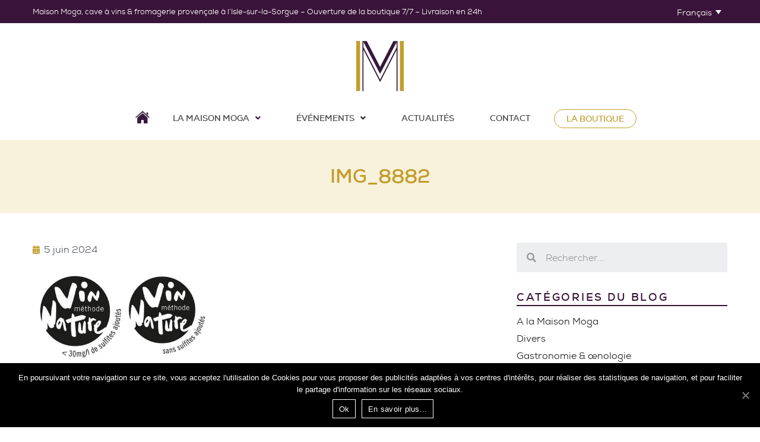

--- FILE ---
content_type: text/css
request_url: https://www.maisonmoga.fr/wp-content/uploads/elementor/css/post-539.css?ver=1683017923
body_size: 1593
content:
.elementor-539 .elementor-element.elementor-element-4ef2da6:not(.elementor-motion-effects-element-type-background), .elementor-539 .elementor-element.elementor-element-4ef2da6 > .elementor-motion-effects-container > .elementor-motion-effects-layer{background-color:#391339;}.elementor-539 .elementor-element.elementor-element-4ef2da6{transition:background 0.3s, border 0.3s, border-radius 0.3s, box-shadow 0.3s;}.elementor-539 .elementor-element.elementor-element-4ef2da6 > .elementor-background-overlay{transition:background 0.3s, border-radius 0.3s, opacity 0.3s;}.elementor-539 .elementor-element.elementor-element-ccc893a > .elementor-column-wrap > .elementor-widget-wrap > .elementor-widget:not(.elementor-widget__width-auto):not(.elementor-widget__width-initial):not(:last-child):not(.elementor-absolute){margin-bottom:0px;}.elementor-539 .elementor-element.elementor-element-ee2a482 .elementor-menu-toggle{margin-right:auto;background-color:#FFFFFF;}.elementor-539 .elementor-element.elementor-element-ee2a482 .elementor-nav-menu .elementor-item{font-family:"Nexa", Sans-serif;font-size:14px;font-weight:600;text-transform:uppercase;}.elementor-539 .elementor-element.elementor-element-ee2a482 .elementor-nav-menu--main .elementor-item.elementor-item{color:#474747;}.elementor-539 .elementor-element.elementor-element-ee2a482 .elementor-nav-menu--main .elementor-item.elementor-item-active{color:#FFFFFF;}body:not(.rtl) .elementor-539 .elementor-element.elementor-element-ee2a482 .elementor-nav-menu--layout-horizontal .elementor-nav-menu > li:not(:last-child){margin-right:20px;}body.rtl .elementor-539 .elementor-element.elementor-element-ee2a482 .elementor-nav-menu--layout-horizontal .elementor-nav-menu > li:not(:last-child){margin-left:20px;}.elementor-539 .elementor-element.elementor-element-ee2a482 .elementor-nav-menu--main:not(.elementor-nav-menu--layout-horizontal) .elementor-nav-menu > li:not(:last-child){margin-bottom:20px;}.elementor-539 .elementor-element.elementor-element-ee2a482 .elementor-nav-menu--dropdown a:hover,
					.elementor-539 .elementor-element.elementor-element-ee2a482 .elementor-nav-menu--dropdown a.elementor-item-active,
					.elementor-539 .elementor-element.elementor-element-ee2a482 .elementor-nav-menu--dropdown a.highlighted,
					.elementor-539 .elementor-element.elementor-element-ee2a482 .elementor-menu-toggle:hover{color:#FFFFFF;}.elementor-539 .elementor-element.elementor-element-ee2a482 .elementor-nav-menu--dropdown a:hover,
					.elementor-539 .elementor-element.elementor-element-ee2a482 .elementor-nav-menu--dropdown a.elementor-item-active,
					.elementor-539 .elementor-element.elementor-element-ee2a482 .elementor-nav-menu--dropdown a.highlighted{background-color:#C29D2B;}.elementor-539 .elementor-element.elementor-element-ee2a482 .elementor-nav-menu--dropdown a.elementor-item-active{color:#FFFFFF;background-color:#C29D2B;}.elementor-539 .elementor-element.elementor-element-ee2a482 .elementor-nav-menu--dropdown .elementor-item, .elementor-539 .elementor-element.elementor-element-ee2a482 .elementor-nav-menu--dropdown  .elementor-sub-item{font-family:"Nexa", Sans-serif;font-weight:400;}.elementor-539 .elementor-element.elementor-element-ee2a482 .elementor-nav-menu--main .elementor-nav-menu--dropdown, .elementor-539 .elementor-element.elementor-element-ee2a482 .elementor-nav-menu__container.elementor-nav-menu--dropdown{box-shadow:0px 3px 5px 0px rgba(196.5, 196.5, 196.5, 0.5);}.elementor-539 .elementor-element.elementor-element-ee2a482 .elementor-nav-menu--dropdown a{padding-top:10px;padding-bottom:10px;}.elementor-539 .elementor-element.elementor-element-ee2a482 div.elementor-menu-toggle{color:#391339;}.elementor-539 .elementor-element.elementor-element-ee2a482 > .elementor-widget-container{margin:0px 0px 0px 0px;}.elementor-539 .elementor-element.elementor-element-b19b720{columns:1;color:#FFFFFF;font-size:13px;font-weight:400;}.elementor-bc-flex-widget .elementor-539 .elementor-element.elementor-element-51f46f2.elementor-column .elementor-column-wrap{align-items:center;}.elementor-539 .elementor-element.elementor-element-51f46f2.elementor-column.elementor-element[data-element_type="column"] > .elementor-column-wrap.elementor-element-populated > .elementor-widget-wrap{align-content:center;align-items:center;}.elementor-539 .elementor-element.elementor-element-51f46f2.elementor-column > .elementor-column-wrap > .elementor-widget-wrap{justify-content:flex-end;}.elementor-539 .elementor-element.elementor-element-cba36a3 .wpml-elementor-ls .wpml-ls-item{font-family:"Nexa", Sans-serif;font-size:14px;}.elementor-539 .elementor-element.elementor-element-cba36a3 .wpml-elementor-ls .wpml-ls-item .wpml-ls-link, 
					.elementor-539 .elementor-element.elementor-element-cba36a3 .wpml-elementor-ls .wpml-ls-legacy-dropdown a{color:#FFFFFF;background-color:#391339;}.elementor-539 .elementor-element.elementor-element-82f1d87 > .elementor-element-populated.elementor-element-populated.elementor-element-populated{padding:30px 0px 0px 0px;}.elementor-539 .elementor-element.elementor-element-b7e2830 img{width:100%;max-width:80px;}.elementor-539 .elementor-element.elementor-element-7b8dc52:not(.elementor-motion-effects-element-type-background), .elementor-539 .elementor-element.elementor-element-7b8dc52 > .elementor-motion-effects-container > .elementor-motion-effects-layer{background-color:#FFFFFF;}.elementor-539 .elementor-element.elementor-element-7b8dc52{transition:background 0.3s, border 0.3s, border-radius 0.3s, box-shadow 0.3s;margin-top:20px;margin-bottom:10px;}.elementor-539 .elementor-element.elementor-element-7b8dc52 > .elementor-background-overlay{transition:background 0.3s, border-radius 0.3s, opacity 0.3s;}.elementor-539 .elementor-element.elementor-element-17b1d85 .elementor-menu-toggle{margin:0 auto;background-color:#FFFFFF;}.elementor-539 .elementor-element.elementor-element-17b1d85 .elementor-nav-menu .elementor-item{font-family:"Nexa", Sans-serif;font-size:14px;font-weight:600;text-transform:uppercase;}.elementor-539 .elementor-element.elementor-element-17b1d85 .elementor-nav-menu--main .elementor-item.elementor-item{color:#474747;}.elementor-539 .elementor-element.elementor-element-17b1d85 .elementor-nav-menu--main .elementor-item.elementor-item-active{color:#FFFFFF;}body:not(.rtl) .elementor-539 .elementor-element.elementor-element-17b1d85 .elementor-nav-menu--layout-horizontal .elementor-nav-menu > li:not(:last-child){margin-right:20px;}body.rtl .elementor-539 .elementor-element.elementor-element-17b1d85 .elementor-nav-menu--layout-horizontal .elementor-nav-menu > li:not(:last-child){margin-left:20px;}.elementor-539 .elementor-element.elementor-element-17b1d85 .elementor-nav-menu--main:not(.elementor-nav-menu--layout-horizontal) .elementor-nav-menu > li:not(:last-child){margin-bottom:20px;}.elementor-539 .elementor-element.elementor-element-17b1d85 .elementor-nav-menu--dropdown a:hover,
					.elementor-539 .elementor-element.elementor-element-17b1d85 .elementor-nav-menu--dropdown a.elementor-item-active,
					.elementor-539 .elementor-element.elementor-element-17b1d85 .elementor-nav-menu--dropdown a.highlighted,
					.elementor-539 .elementor-element.elementor-element-17b1d85 .elementor-menu-toggle:hover{color:#FFFFFF;}.elementor-539 .elementor-element.elementor-element-17b1d85 .elementor-nav-menu--dropdown a:hover,
					.elementor-539 .elementor-element.elementor-element-17b1d85 .elementor-nav-menu--dropdown a.elementor-item-active,
					.elementor-539 .elementor-element.elementor-element-17b1d85 .elementor-nav-menu--dropdown a.highlighted{background-color:#C29D2B;}.elementor-539 .elementor-element.elementor-element-17b1d85 .elementor-nav-menu--dropdown a.elementor-item-active{color:#FFFFFF;background-color:#C29D2B;}.elementor-539 .elementor-element.elementor-element-17b1d85 .elementor-nav-menu--dropdown .elementor-item, .elementor-539 .elementor-element.elementor-element-17b1d85 .elementor-nav-menu--dropdown  .elementor-sub-item{font-family:"Nexa", Sans-serif;font-weight:400;}.elementor-539 .elementor-element.elementor-element-17b1d85 .elementor-nav-menu--main .elementor-nav-menu--dropdown, .elementor-539 .elementor-element.elementor-element-17b1d85 .elementor-nav-menu__container.elementor-nav-menu--dropdown{box-shadow:0px 3px 5px 0px rgba(196.5, 196.5, 196.5, 0.5);}.elementor-539 .elementor-element.elementor-element-17b1d85 .elementor-nav-menu--dropdown a{padding-top:10px;padding-bottom:10px;}.elementor-539 .elementor-element.elementor-element-17b1d85 div.elementor-menu-toggle{color:#391339;}@media(max-width:991px){.elementor-539 .elementor-element.elementor-element-ee2a482 .elementor-menu-toggle{border-width:1px;border-radius:0px;}.elementor-539 .elementor-element.elementor-element-82f1d87 > .elementor-element-populated.elementor-element-populated.elementor-element-populated{padding:25px 0px 25px 0px;}.elementor-539 .elementor-element.elementor-element-17b1d85 .elementor-menu-toggle{border-width:1px;border-radius:0px;}}@media(min-width:768px){.elementor-539 .elementor-element.elementor-element-ccc893a{width:83.33333%;}.elementor-539 .elementor-element.elementor-element-51f46f2{width:16.667%;}}@media(max-width:991px) and (min-width:768px){.elementor-539 .elementor-element.elementor-element-ccc893a{width:50%;}.elementor-539 .elementor-element.elementor-element-51f46f2{width:50%;}}@media(max-width:767px){.elementor-539 .elementor-element.elementor-element-ccc893a{width:65%;}.elementor-539 .elementor-element.elementor-element-51f46f2{width:35%;}.elementor-539 .elementor-element.elementor-element-82f1d87 > .elementor-element-populated.elementor-element-populated.elementor-element-populated{padding:20px 0px 20px 0px;}.elementor-539 .elementor-element.elementor-element-b7e2830 img{max-width:80px;}}/* Start custom CSS for nav-menu, class: .elementor-element-ee2a482 */.elementor-539 .elementor-element.elementor-element-ee2a482 i.fa{color:#391339};
.elementor-539 .elementor-element.elementor-element-ee2a482 .sub-menu a:hover{color:#fff !important;}
.elementor-539 .elementor-element.elementor-element-ee2a482 .sub-menu .current-menu-item a{color:#fff !important;}
.elementor-539 .elementor-element.elementor-element-ee2a482 .fa{font:normal normal normal 14px/1 FontAwesome;}
.elementor-539 .elementor-element.elementor-element-ee2a482 .menu-item.menu-shop a{
    color:#C29D2B !important;
}
.elementor-539 .elementor-element.elementor-element-ee2a482 .menu-item.menu-shop a:hover{
    background:#C29D2B;
    color:#fff !important;
}
.elementor-539 .elementor-element.elementor-element-ee2a482 a{
    padding:5px 20px;
}
.elementor-539 .elementor-element.elementor-element-ee2a482 .menu-home{
    display:none;
}
.elementor-539 .elementor-element.elementor-element-ee2a482 .menu-home a:before{
    content:" ";
    width:25px;
    height:24px;
    background: url("https://www.maisonmoga.fr/wp-content/uploads/2021/01/picto-home.svg") no-repeat;
    display:block;
    opacity: 1 !important;
}

.elementor-539 .elementor-element.elementor-element-ee2a482 .menu-item > a {
    color: #474747 !important;
}
.elementor-539 .elementor-element.elementor-element-ee2a482 .sub-menu a:hover{color:#fff !important;}
.elementor-539 .elementor-element.elementor-element-ee2a482 ul.sub-menu{
    top:42px !important;
}

@media (max-width:991px){
.elementor-539 .elementor-element.elementor-element-ee2a482 i.fa{
    font-family:"Font Awesome 5 Free";
    font-weight:600;
}
}


@media (max-width:991px){
    .elementor-539 .elementor-element.elementor-element-ee2a482 .elementor-menu-toggle:hover{
        color:#391339 !important;
    }
    .elementor-539 .elementor-element.elementor-element-ee2a482 a.elementor-item-active{color:#fff !important;}
    .elementor-539 .elementor-element.elementor-element-ee2a482 a:hover{background:#fff !important;}
}
@media (min-width:992px){
.elementor-539 .elementor-element.elementor-element-ee2a482 .menu-item.menu-shop a{
    background:#fff;
    border-radius:25px;
    color:#C29D2B !important;
    border:solid 1px #C29D2B;
}
.elementor-539 .elementor-element.elementor-element-ee2a482 .menu-item.menu-shop a:hover{
    background:#C29D2B;
    border-radius:25px;
    color:#fff !important;
} 
.elementor-539 .elementor-element.elementor-element-ee2a482 .menu-home{
    display:block;
}
.elementor-539 .elementor-element.elementor-element-ee2a482 .menu-home-mobile{
    display:none;
}
}


.elementor-539 .elementor-element.elementor-element-ee2a482 .elementor-nav-menu--dropdown.elementor-nav-menu__container{
    position:absolute;
    width:100%;
    z-index: 99999;
    top: 35px;    
}/* End custom CSS */
/* Start custom CSS for wpml-language-switcher, class: .elementor-element-cba36a3 */.elementor-539 .elementor-element.elementor-element-cba36a3 a{
    border:none;
    padding-top:0;
    padding-bottom:0;
}
.elementor-539 .elementor-element.elementor-element-cba36a3 .wpml-ls-legacy-dropdown-click .wpml-ls-sub-menu{border:none;}
.elementor-539 .elementor-element.elementor-element-cba36a3 .wpml-ls-legacy-dropdown-click .wpml-ls-sub-menu a{
    padding-top:7px !important;
     padding-bottom:7px !important;}
.elementor-539 .elementor-element.elementor-element-cba36a3 .wpml-ls-legacy-dropdown-click a{
    background:#391339;
    color:#fff;
}
.elementor-539 .elementor-element.elementor-element-cba36a3 {
    max-width:95px !important;
}/* End custom CSS */
/* Start custom CSS for nav-menu, class: .elementor-element-17b1d85 */.elementor-539 .elementor-element.elementor-element-17b1d85 i.fa{color:#391339};
.elementor-539 .elementor-element.elementor-element-17b1d85 .sub-menu a:hover{color:#fff !important;}
.elementor-539 .elementor-element.elementor-element-17b1d85 .sub-menu .current-menu-item a{color:#fff !important;}
.elementor-539 .elementor-element.elementor-element-17b1d85 .fa{font:normal normal normal 14px/1 FontAwesome;}
.elementor-539 .elementor-element.elementor-element-17b1d85 .menu-item.menu-shop a{
    color:#C29D2B !important;
}
.elementor-539 .elementor-element.elementor-element-17b1d85 .menu-item.menu-shop a:hover{
    background:#C29D2B;
    color:#fff !important;
}
.elementor-539 .elementor-element.elementor-element-17b1d85 a{
    padding:5px 20px;
}
.elementor-539 .elementor-element.elementor-element-17b1d85 .menu-home{
    display:none;
}
.elementor-539 .elementor-element.elementor-element-17b1d85 .menu-home a:before{
    content:" ";
    width:25px;
    height:24px;
    background: url("https://www.maisonmoga.fr/wp-content/uploads/2021/01/picto-home.svg") no-repeat;
    display:block;
    opacity: 1 !important;
}

.elementor-539 .elementor-element.elementor-element-17b1d85 .menu-item > a {
    color: #474747 !important;
}
.elementor-539 .elementor-element.elementor-element-17b1d85 .sub-menu a:hover{color:#fff !important;}
.elementor-539 .elementor-element.elementor-element-17b1d85 ul.sub-menu{
    top:42px !important;
}

@media (max-width:991px){
.elementor-539 .elementor-element.elementor-element-17b1d85 i.fa{
    font-family:"Font Awesome 5 Free";
    font-weight:600;
}
}


@media (max-width:991px){
    .elementor-539 .elementor-element.elementor-element-17b1d85 .elementor-menu-toggle:hover{
        color:#391339 !important;
    }
    .elementor-539 .elementor-element.elementor-element-17b1d85 a.elementor-item-active{color:#fff !important;}
    .elementor-539 .elementor-element.elementor-element-17b1d85 a:hover{background:#fff !important;}
}
@media (min-width:992px){
.elementor-539 .elementor-element.elementor-element-17b1d85 .menu-item.menu-shop a{
    background:#fff;
    border-radius:25px;
    color:#C29D2B !important;
    border:solid 1px #C29D2B;
}
.elementor-539 .elementor-element.elementor-element-17b1d85 .menu-item.menu-shop a:hover{
    background:#C29D2B;
    border-radius:25px;
    color:#fff !important;
} 
.elementor-539 .elementor-element.elementor-element-17b1d85 .menu-home{
    display:block;
}
.elementor-539 .elementor-element.elementor-element-17b1d85 .menu-home-mobile{
    display:none;
}
}/* End custom CSS */
/* Start custom CSS for section, class: .elementor-element-7b8dc52 */.sub-menu .menu-item > a:hover{color:#fff !important;}/* End custom CSS */

--- FILE ---
content_type: text/css
request_url: https://www.maisonmoga.fr/wp-content/uploads/elementor/css/post-573.css?ver=1683017924
body_size: 725
content:
.elementor-573 .elementor-element.elementor-element-65ae7d8:not(.elementor-motion-effects-element-type-background), .elementor-573 .elementor-element.elementor-element-65ae7d8 > .elementor-motion-effects-container > .elementor-motion-effects-layer{background-color:#000000;}.elementor-573 .elementor-element.elementor-element-65ae7d8{transition:background 0.3s, border 0.3s, border-radius 0.3s, box-shadow 0.3s;}.elementor-573 .elementor-element.elementor-element-65ae7d8 > .elementor-background-overlay{transition:background 0.3s, border-radius 0.3s, opacity 0.3s;}.elementor-573 .elementor-element.elementor-element-65ae7d8.elementor-section{padding:40px 0px 40px 0px;}.elementor-573 .elementor-element.elementor-element-0a3e207{text-align:left;}.elementor-573 .elementor-element.elementor-element-169f438{color:#FFFFFF;font-family:"Nexa", Sans-serif;font-size:16px;font-weight:400;line-height:20px;}.elementor-573 .elementor-element.elementor-element-b585d22 > .elementor-column-wrap > .elementor-widget-wrap > .elementor-widget:not(.elementor-widget__width-auto):not(.elementor-widget__width-initial):not(:last-child):not(.elementor-absolute){margin-bottom:10px;}.elementor-573 .elementor-element.elementor-element-1887c5e.elementor-widget-heading .elementor-heading-title, .elementor-573 .elementor-element.elementor-element-1887c5e.elementor-widget-heading .elementor-heading-title.elementor-heading-title a{color:#FFFFFF;}.elementor-573 .elementor-element.elementor-element-1887c5e .elementor-heading-title{font-family:"Nexa", Sans-serif;font-size:16px;font-weight:300;text-transform:uppercase;text-decoration:underline;letter-spacing:1px;}.elementor-573 .elementor-element.elementor-element-b0fc62e{color:#FFFFFF;font-family:"Nexa", Sans-serif;font-size:15px;font-weight:300;line-height:24px;}.elementor-573 .elementor-element.elementor-element-b0fc62e > .elementor-widget-container{margin:10px 0px 0px 0px;}.elementor-573 .elementor-element.elementor-element-a350cda > .elementor-column-wrap > .elementor-widget-wrap > .elementor-widget:not(.elementor-widget__width-auto):not(.elementor-widget__width-initial):not(:last-child):not(.elementor-absolute){margin-bottom:10px;}.elementor-573 .elementor-element.elementor-element-853baf5.elementor-widget-heading .elementor-heading-title, .elementor-573 .elementor-element.elementor-element-853baf5.elementor-widget-heading .elementor-heading-title.elementor-heading-title a{color:#FFFFFF;}.elementor-573 .elementor-element.elementor-element-853baf5 .elementor-heading-title{font-family:"Nexa", Sans-serif;font-size:16px;font-weight:300;text-transform:uppercase;text-decoration:underline;letter-spacing:1px;}.elementor-573 .elementor-element.elementor-element-84672bd{color:#FFFFFF;font-family:"Nexa", Sans-serif;font-size:15px;font-weight:300;}.elementor-573 .elementor-element.elementor-element-84672bd > .elementor-widget-container{margin:10px 0px 0px 0px;}.elementor-573 .elementor-element.elementor-element-4a12e6b:not(.elementor-motion-effects-element-type-background), .elementor-573 .elementor-element.elementor-element-4a12e6b > .elementor-motion-effects-container > .elementor-motion-effects-layer{background-color:#000000;}.elementor-573 .elementor-element.elementor-element-4a12e6b{transition:background 0.3s, border 0.3s, border-radius 0.3s, box-shadow 0.3s;}.elementor-573 .elementor-element.elementor-element-4a12e6b > .elementor-background-overlay{transition:background 0.3s, border-radius 0.3s, opacity 0.3s;}.elementor-573 .elementor-element.elementor-element-583b156 > .elementor-column-wrap > .elementor-widget-wrap > .elementor-widget:not(.elementor-widget__width-auto):not(.elementor-widget__width-initial):not(:last-child):not(.elementor-absolute){margin-bottom:10px;}.elementor-573 .elementor-element.elementor-element-6d9bb61{color:#FFFFFF;font-family:"Nexa", Sans-serif;font-size:16px;font-weight:400;}.elementor-573 .elementor-element.elementor-element-6d9bb61 > .elementor-widget-container{padding:30px 0px 0px 0px;border-style:solid;border-width:1px 0px 0px 0px;}.elementor-573 .elementor-element.elementor-element-ea818d1{color:#FFFFFF;font-family:"Nexa", Sans-serif;font-size:16px;font-weight:400;}@media(max-width:991px){.elementor-573 .elementor-element.elementor-element-0a3e207 img{max-width:120%;}}@media(max-width:767px){.elementor-573 .elementor-element.elementor-element-c7ffa8e > .elementor-element-populated{margin:0px 0px 25px 0px;}.elementor-573 .elementor-element.elementor-element-0a3e207{text-align:center;}.elementor-573 .elementor-element.elementor-element-0a3e207 img{max-width:120px;}.elementor-573 .elementor-element.elementor-element-169f438{text-align:center;}.elementor-573 .elementor-element.elementor-element-1887c5e{text-align:center;}.elementor-573 .elementor-element.elementor-element-b0fc62e{text-align:center;}.elementor-573 .elementor-element.elementor-element-853baf5{text-align:center;}.elementor-573 .elementor-element.elementor-element-84672bd{text-align:center;}}/* Start custom CSS for text-editor, class: .elementor-element-169f438 */.elementor-573 .elementor-element.elementor-element-169f438 p{line-height:20px !important;margin-bottom:0;}/* End custom CSS */
/* Start custom CSS for text-editor, class: .elementor-element-b0fc62e */.elementor-573 .elementor-element.elementor-element-b0fc62e a{color:#fff;padding:5px 0; display:block;}
.elementor-573 .elementor-element.elementor-element-b0fc62e ul{
    list-style-type:none;
}
.elementor-573 .elementor-element.elementor-element-b0fc62e a:before{
    content: "";
    background: #c29d2b;
    height: 1px;
    width: 0;
    display: inline-block;
    vertical-align: middle;
    transition: all 0.3s;
}
.elementor-573 .elementor-element.elementor-element-b0fc62e a:hover:before{
    width: 8px;
    margin-right: 5px;
}/* End custom CSS */
/* Start custom CSS for text-editor, class: .elementor-element-84672bd */.elementor-573 .elementor-element.elementor-element-84672bd a{color:#fff;padding:5px 0; display:block;}
.elementor-573 .elementor-element.elementor-element-84672bd ul{
    list-style-type:none;
}
.elementor-573 .elementor-element.elementor-element-84672bd a:before{
    content: "";
    background: #c29d2b;
    height: 1px;
    width: 0;
    display: inline-block;
    vertical-align: middle;
    transition: all 0.3s;
}
.elementor-573 .elementor-element.elementor-element-84672bd a:hover:before{
    width: 8px;
    margin-right: 5px;
}/* End custom CSS */
/* Start custom CSS for text-editor, class: .elementor-element-6d9bb61 */.elementor-573 .elementor-element.elementor-element-6d9bb61 a{color:#fff;/* End custom CSS */

--- FILE ---
content_type: text/css
request_url: https://www.maisonmoga.fr/wp-content/cache/wpfc-minified/3363pjsx/bxvy0.css
body_size: 1469
content:
#cookie-notice {
position: fixed;
min-width: 100%;
height: auto;
z-index: 100000;
font-size: 13px;
letter-spacing: 0;
line-height: 20px;
left: 0;
text-align: center; font-weight: normal;
font-family: -apple-system,BlinkMacSystemFont,Arial,Roboto,"Helvetica Neue",sans-serif;
}
#cookie-notice,
#cookie-notice * {
-webkit-box-sizing: border-box;
-moz-box-sizing: border-box;
box-sizing: border-box;
}
#cookie-notice.cn-animated {
-webkit-animation-duration: 0.5s !important;
animation-duration: 0.5s !important;
-webkit-animation-fill-mode: both;
animation-fill-mode: both;
}
#cookie-notice.cn-animated.cn-effect-none {
-webkit-animation-duration: 0.001s !important;
animation-duration: 0.001s !important;
}
#cookie-notice .cookie-notice-container {
display: block;
}
#cookie-notice.cookie-notice-hidden .cookie-notice-container {
display: none;
}
#cookie-notice .cookie-revoke-container {
display: block;
}
#cookie-notice.cookie-revoke-hidden .cookie-revoke-container {
display: none;
}
.cn-position-top {
top: 0;
}
.cn-position-bottom {
bottom: 0;
}
.cookie-notice-container {
padding: 15px 30px;
text-align: center;
width: 100%;
z-index: 2;
}
.cookie-revoke-container {
padding: 15px 30px;
width: 100%;
z-index: 1;
}
.cn-close-icon {
position: absolute;
right: 15px;
top: 50%;
margin-top: -10px;
width: 15px;
height: 15px;
opacity: 0.5;
padding: 10px;
outline: none;
}
.cn-close-icon:hover {
opacity: 1;
}
.cn-close-icon:before, 
.cn-close-icon:after {
position: absolute;
content: ' ';
height: 15px;
width: 2px;
top: 3px;
background-color: #fff;
}
.cn-close-icon:before {
transform: rotate(45deg);
}
.cn-close-icon:after {
transform: rotate(-45deg);
}
#cookie-notice .cn-revoke-cookie {
margin: 0;
}
#cookie-notice .cn-button {
margin: 0 0 0 10px;
border: none;
}
.cn-button {
font-family: -apple-system,BlinkMacSystemFont,Arial,Roboto,"Helvetica Neue",sans-serif;
font-weight: normal;
font-size: 13px;
letter-spacing: 0.25px;
line-height: 20px;
margin: 0;
padding: 0;
text-align: center;
text-transform: none;
display: inline-block;
cursor: pointer;
touch-action: manipulation;
white-space: nowrap;
outline: none;
box-shadow: none;
text-shadow: none;
border: none;
-webkit-border-radius: 3px;
-moz-border-radius: 3px;
border-radius: 3px;
}
.cn-button:hover {
box-shadow: inset 0 0 0 99999px rgba(0,0,0,0.05);
text-decoration: none;
}
.cn-button.wp-default,
.cn-button.bootstrap {
text-decoration: none;
padding: 8.5px 10px;
line-height: 1;
}
.cn-button.wp-default {
color: #fff;
background: #fbb03b;
}
.cn-button.wp-default:hover {
}
.cn-button.bootstrap {
color: #fff;
background: #20C19E;
}
.cn-button.bootstrap:hover {
}
.cn-text-container {
margin: 0 0 6px 0;
}
.cn-text-container,
.cn-buttons-container {
display: inline-block;
}
#cookie-notice.cookie-notice-visible.cn-effect-none,
#cookie-notice.cookie-revoke-visible.cn-effect-none {
-webkit-animation-name: fadeIn;
animation-name: fadeIn;
}
#cookie-notice.cn-effect-none {
-webkit-animation-name: fadeOut;
animation-name: fadeOut;
}
#cookie-notice.cookie-notice-visible.cn-effect-fade,
#cookie-notice.cookie-revoke-visible.cn-effect-fade {
-webkit-animation-name: fadeIn;
animation-name: fadeIn;
}
#cookie-notice.cn-effect-fade {
-webkit-animation-name: fadeOut;
animation-name: fadeOut;
}
#cookie-notice.cookie-notice-visible.cn-effect-slide,
#cookie-notice.cookie-revoke-visible.cn-effect-slide{
-webkit-animation-name: slideInUp;
animation-name: slideInUp;
}
#cookie-notice.cn-effect-slide {
-webkit-animation-name: slideOutDown;
animation-name: slideOutDown;
}
#cookie-notice.cookie-notice-visible.cn-position-top.cn-effect-slide,
#cookie-notice.cookie-revoke-visible.cn-position-top.cn-effect-slide {
-webkit-animation-name: slideInDown;
animation-name: slideInDown;
}
#cookie-notice.cn-position-top.cn-effect-slide {
-webkit-animation-name: slideOutUp;
animation-name: slideOutUp;
}
@-webkit-keyframes fadeIn {
from {
opacity: 0;
}
to {
opacity: 1;
}
}
@keyframes fadeIn {
from {
opacity: 0;
}
to {
opacity: 1;
}
}
@-webkit-keyframes fadeOut {
from {
opacity: 1;
}
to {
opacity: 0;
}
}
@keyframes fadeOut {
from {
opacity: 1;
}
to {
opacity: 0;
}
}
@-webkit-keyframes slideInUp {
from {
-webkit-transform: translate3d(0, 100%, 0);
transform: translate3d(0, 100%, 0);
visibility: visible;
}
to {
-webkit-transform: translate3d(0, 0, 0);
transform: translate3d(0, 0, 0);
}
}
@keyframes slideInUp {
from {
-webkit-transform: translate3d(0, 100%, 0);
transform: translate3d(0, 100%, 0);
visibility: visible;
}
to {
-webkit-transform: translate3d(0, 0, 0);
transform: translate3d(0, 0, 0);
}
}
@-webkit-keyframes slideOutDown {
from {
-webkit-transform: translate3d(0, 0, 0);
transform: translate3d(0, 0, 0);
}
to {
visibility: hidden;
-webkit-transform: translate3d(0, 100%, 0);
transform: translate3d(0, 100%, 0);
}
}
@keyframes slideOutDown {
from {
-webkit-transform: translate3d(0, 0, 0);
transform: translate3d(0, 0, 0);
}
to {
visibility: hidden;
-webkit-transform: translate3d(0, 100%, 0);
transform: translate3d(0, 100%, 0);
}
}
@-webkit-keyframes slideInDown {
from {
-webkit-transform: translate3d(0, -100%, 0);
transform: translate3d(0, -100%, 0);
visibility: visible;
}
to {
-webkit-transform: translate3d(0, 0, 0);
transform: translate3d(0, 0, 0);
}
}
@keyframes slideInDown {
from {
-webkit-transform: translate3d(0, -100%, 0);
transform: translate3d(0, -100%, 0);
visibility: visible;
}
to {
-webkit-transform: translate3d(0, 0, 0);
transform: translate3d(0, 0, 0);
}
}
@-webkit-keyframes slideOutUp {
from {
-webkit-transform: translate3d(0, 0, 0);
transform: translate3d(0, 0, 0);
}
to {
visibility: hidden;
-webkit-transform: translate3d(0, -100%, 0);
transform: translate3d(0, -100%, 0);
}
}
@keyframes slideOutUp {
from {
-webkit-transform: translate3d(0, 0, 0);
transform: translate3d(0, 0, 0);
}
to {
visibility: hidden;
-webkit-transform: translate3d(0, -100%, 0);
transform: translate3d(0, -100%, 0);
}
}
@media all and (max-width: 900px) {
.cookie-notice-container #cn-notice-text {
display: block;
}
.cookie-notice-container #cn-notice-buttons {
display: block;
}
#cookie-notice .cn-button {
margin: 0 5px 5px 5px;
}
}
@media all and (max-width: 480px) {
.cookie-notice-container,
.cookie-revoke-container {
padding: 15px 25px;
}
}div.sib-sms-field {
display: inline-block;
position: relative;
width: 100%;
}
.sib-sms-field .sib-country-block {
position: absolute;
right: auto;
left: 0;
top: 0;
bottom: 0;
padding: 1px;
-webkit-box-sizing: border-box;
-moz-box-sizing: border-box;
box-sizing: border-box;
}
.sib-country-block .sib-toggle.sib-country-flg {
z-index: 1;
position: relative;
width: 46px;
height: 100%;
padding: 0 0 0 8px;
-webkit-box-sizing: border-box;
-moz-box-sizing: border-box;
box-sizing: border-box;
background-color: #dbdbdb;
cursor: pointer;
}
.sib-country-block .sib-toggle .sib-cflags {
position: absolute;
top: 0;
bottom: 0;
margin: auto;
height: 15px;
width: 20px;
background-repeat: no-repeat;
background-color: #dbdbdb;
-webkit-box-sizing: border-box;
-moz-box-sizing: border-box;
box-sizing: border-box;
background-image: url(//www.maisonmoga.fr/wp-content/plugins/mailin/img/flags/fr.png);
}
.sib-country-block .sib-toggle .sib-icon-arrow {
position: absolute;
top: 50%;
margin-top: -2px;
right: 6px;
width:  0;
height: 0;
border-left: 3px solid transparent;
border-right: 3px solid transparent;
border-top: 4px solid;
}
.sib-sms-field ul.sib-country-list {
position: absolute;
z-index: 2;
list-style: none;
text-align: left;
padding: 0px;
margin: 0px 0px 0px -1px;
box-shadow: rgba(0, 0, 0, 0.2) 1px 1px 4px;
background-color: white;
border: 1px solid rgb(204, 204, 204);
white-space: nowrap;
max-height: 150px;
overflow-y: scroll;
overflow-x: hidden;
top: 50px;
width: 250px;
}
.sib-sms-field ul.sib-country-list li.sib-country-prefix {
font-size: 14px;
padding:1px 10px;
cursor: pointer;
}
.sib-sms-field ul.sib-country-list li.sib-country-prefix:hover {
background-color: #dbdbdb;
}
.sib-sms-field ul.sib-country-list li .sib-flag-box {
width: 20px;
}
.sib-sms-field ul.sib-country-list li .sib-flag-box .sib-flag {
height: 18px;
width: 20px;
background-image: url(//www.maisonmoga.fr/wp-content/plugins/mailin/img/flags/ad.png);
vertical-align: middle;
display: inline-block;
background-repeat:no-repeat;
}
.sib-sms-field ul.sib-country-list li .sib-flag-box .sib-dial-code {
margin-left: 20px;
}
.sib-sms-field .sib-sms {
padding-right: 6px;
padding-left: 52px;
margin-left: 0;
position: relative;
z-index: 0;
margin-top: 0 !important;
margin-bottom: 0 !important;
margin-right: 0;
}
.sib-multi-lists.sib_error {
color: #A94442;
}

--- FILE ---
content_type: image/svg+xml
request_url: https://www.maisonmoga.fr/wp-content/uploads/2021/01/picto-home.svg
body_size: 209
content:
<?xml version="1.0" encoding="UTF-8"?> <svg xmlns="http://www.w3.org/2000/svg" width="24.09" height="21.34" viewBox="0 0 24.09 21.34"><g id="Calque_2" data-name="Calque 2"><g id="Calque_1-2" data-name="Calque 1"><g><path d="M3.28,20.81a.49.49,0,0,0,.5.53H9.85v-5a.7.7,0,0,1,.71-.82h2.52a.78.78,0,0,1,.88.82v5h5.95a.62.62,0,0,0,.63-.67V11.48L12.17,4,3.28,11.48Z" fill="#351a3b"></path><path d="M0,10.78s.75,1.4,2.4,0l9.84-8.32,9.23,8.27c1.9,1.38,2.62,0,2.62,0L12.24,0Z" fill="#351a3b"></path><polygon points="21.24 2.44 18.87 2.44 18.88 5.32 21.24 7.32 21.24 2.44" fill="#351a3b"></polygon></g></g></g></svg> 

--- FILE ---
content_type: image/svg+xml
request_url: https://www.maisonmoga.fr/wp-content/uploads/2021/01/logo-moga-wh.svg
body_size: 1713
content:
<svg xmlns="http://www.w3.org/2000/svg" width="146.96" height="156.96" viewBox="0 0 146.96 156.96"><g id="Calque_2" data-name="Calque 2"><g id="Calque_1-2" data-name="Calque 1"><rect x="135.13" y="0.17" width="11.83" height="156.58" fill="#fff"></rect><rect width="11.84" height="156.75" fill="#fff"></rect><path d="M124.75,20.45l-51,100.34L22.29,19.42V3.11l51,98.85h1L124.75,4.12Zm0-20.09H115L73.75,80.78,32.6.36H19.17V156.75h3.12V27.26L73.44,127.87h.64l50.67-99.59V156.75h3.12V.36Z" fill="#fff"></path><path d="M29.63,128.47h-1l.06-.24H29A5,5,0,0,0,31,127.9l-.62,2.1h0a3.92,3.92,0,0,1,2.83-2.1,1.05,1.05,0,0,1,1.15.95v.1a3.06,3.06,0,0,1-.13,1h0c.79-1.12,1.73-2,2.61-2a1.28,1.28,0,0,1,1.43,1.23c0,.69-1.44,4.21-1.44,4.59s.1.48.35.48c.65,0,1.28-1,1.52-1.33l.15.11c-.3.44-1,1.58-2.13,1.58-.71,0-1-.44-1-1.13,0-.94,1.45-4.15,1.45-4.79,0-.3-.17-.5-.58-.5-.75,0-2.43,1.9-2.74,2.92l-1,3.41H31.75L33,130.15a6.24,6.24,0,0,0,.4-1.64.3.3,0,0,0-.28-.32h-.06c-1.17,0-2.66,2-3,3l-1,3.33H27.86Z" fill="#fff"></path><path d="M45.44,133.07a3.08,3.08,0,0,0-.16.79c0,.24.12.43.36.43.54,0,1.21-1,1.42-1.31l.15.15c-.2.27-.87,1.52-1.84,1.52s-1.08-.9-1.1-1.37h0a2.74,2.74,0,0,1-2.1,1.37,2.33,2.33,0,0,1-2.27-2.39,1.21,1.21,0,0,1,0-.19A4.53,4.53,0,0,1,44,127.9a1.54,1.54,0,0,1,1.49,1.26h0l.29-.93H47Zm-3.28,1.34c1.29,0,2-1.23,2.46-2.65a18,18,0,0,0,.69-2.27,1.38,1.38,0,0,0-1.4-1.35c-2,0-2.85,3.88-2.85,5.05C41.06,134,41.48,134.41,42.16,134.41Z" fill="#fff"></path><path d="M48.93,128.23h.41a4.9,4.9,0,0,0,2-.33l-1.59,5a3.82,3.82,0,0,0-.24.94.38.38,0,0,0,.34.4h0c.81,0,1.51-1,1.69-1.31l.19.12a3.14,3.14,0,0,1-2.34,1.56,1,1,0,0,1-1-1,3.53,3.53,0,0,1,.2-.91l1.3-4.16h-1Zm2.37-2.77a.47.47,0,0,1-.49-.47v0c0-.51.42-1.13.89-1.13a.51.51,0,0,1,.57.42v.1a1.12,1.12,0,0,1-1,1.12Z" fill="#fff"></path><path d="M55.93,127.9c.94,0,1.46.54,1.46,1.23a.67.67,0,0,1-.65.71h-.09a.6.6,0,0,1-.63-.57v-.06a.9.9,0,0,1,.5-.75c0-.18-.15-.32-.66-.32a1.17,1.17,0,0,0-1.29,1,1,1,0,0,0,0,.25c0,1.3,2.07,1.25,2.07,3.21,0,.92-.82,2-2.57,2a1.65,1.65,0,0,1-1.8-1.47v-.06a.86.86,0,0,1,.78-.92.67.67,0,0,1,.68.64h0c0,.76-.74.55-.74,1,0,.22.23.57,1.12.57a1.28,1.28,0,0,0,1.42-1.12.66.66,0,0,0,0-.14c0-1.28-1.88-1.54-1.88-3.15A2.36,2.36,0,0,1,55.93,127.9Z" fill="#fff"></path><path d="M62.43,127.9a2.41,2.41,0,0,1,2.32,2.45,4.23,4.23,0,0,1-3.82,4.3,2.38,2.38,0,0,1-2.47-2.28,2.41,2.41,0,0,1,0-.38A4.22,4.22,0,0,1,62.43,127.9Zm-1.68,1.29a15.54,15.54,0,0,0-1.15,3.89,1.25,1.25,0,0,0,1.16,1.33h.17a1.86,1.86,0,0,0,1.55-.91,14,14,0,0,0,1.22-4.14,1.16,1.16,0,0,0-1.08-1.23,1,1,0,0,0-.25,0A1.85,1.85,0,0,0,60.75,129.19Z" fill="#fff"></path><path d="M67.67,128.47h-.92l.06-.24h.32a4.9,4.9,0,0,0,2-.33l-.62,2.1h0a3.93,3.93,0,0,1,3-2.1c1,0,1.43.54,1.43,1.23s-1.45,4.21-1.45,4.59.11.48.35.48c.66,0,1.28-1,1.53-1.33l.15.11c-.31.44-1,1.58-2.13,1.58-.72,0-1-.44-1-1.13,0-.94,1.44-4.15,1.44-4.79,0-.3-.16-.5-.57-.5a4.54,4.54,0,0,0-3.2,3.2l-.91,3.13H65.9Z" fill="#fff"></path><path d="M27.84,137.31h1.35L37,148.74l7.8-11.43H46.1v19.3H44.63V139.85L37,151h-.11l-7.65-11.12v16.76H27.84Z" fill="#fff"></path><path d="M108.85,137.17h1.38l9,19.46h-1.57l-2.46-5.41H103.8l-2.46,5.39H99.85Zm5.74,12.75-5.08-11.18-5.11,11.18Z" fill="#fff"></path><path d="M85.91,157a10.27,10.27,0,0,1-4.09-.78,8.87,8.87,0,0,1-3-2.14,9.39,9.39,0,0,1-1.91-3.16,11.21,11.21,0,0,1-.66-3.85V147a10.55,10.55,0,0,1,.67-3.77A9.77,9.77,0,0,1,78.86,140a9.18,9.18,0,0,1,3-2.2,9,9,0,0,1,3.92-.83,13.13,13.13,0,0,1,2.17.16,8.93,8.93,0,0,1,1.82.5,10.39,10.39,0,0,1,1.6.8,11.21,11.21,0,0,1,1.48,1.08l-.94,1.07a10.78,10.78,0,0,0-2.58-1.65,8.86,8.86,0,0,0-3.63-.66,7.65,7.65,0,0,0-3.23.68,7.93,7.93,0,0,0-2.53,1.88,8.28,8.28,0,0,0-1.64,2.75,9.35,9.35,0,0,0-.58,3.31V147a10.51,10.51,0,0,0,.56,3.47,7.93,7.93,0,0,0,1.65,2.76A7.68,7.68,0,0,0,82.54,155a8.56,8.56,0,0,0,3.46.66,9,9,0,0,0,1.79-.18,9.66,9.66,0,0,0,1.67-.48,11.75,11.75,0,0,0,1.48-.7,9.42,9.42,0,0,0,1.22-.84v-5.53H85.7v-1.33h7.84V154a13.11,13.11,0,0,1-3.28,2A10.68,10.68,0,0,1,85.91,157Z" fill="#fff"></path><path d="M61.68,157a9.34,9.34,0,0,1-7-3,9.86,9.86,0,0,1-2-3.16A10.41,10.41,0,0,1,52,147V147a10.5,10.5,0,0,1,.71-3.8,10,10,0,0,1,2-3.18,9.7,9.7,0,0,1,13.71-.4l.4.4a10,10,0,0,1,2,3.16,10.43,10.43,0,0,1,.69,3.79m0,0a10.5,10.5,0,0,1-.71,3.8,10.11,10.11,0,0,1-2,3.19,9.32,9.32,0,0,1-3.08,2.19,9.61,9.61,0,0,1-4,.8Zm-9.76,8.69a7.89,7.89,0,0,0,5.89-2.53,8.51,8.51,0,0,0,1.7-2.75,9.38,9.38,0,0,0,.61-3.36V147a9.08,9.08,0,0,0-.62-3.38,8.61,8.61,0,0,0-1.72-2.76,8.07,8.07,0,0,0-11.41-.4c-.14.13-.27.26-.4.4a8.34,8.34,0,0,0-1.7,2.75,9.26,9.26,0,0,0-.61,3.37V147a9.08,9.08,0,0,0,.62,3.38,8.61,8.61,0,0,0,1.72,2.76,7.92,7.92,0,0,0,5.93,2.53Z" fill="#fff"></path></g></g></svg>